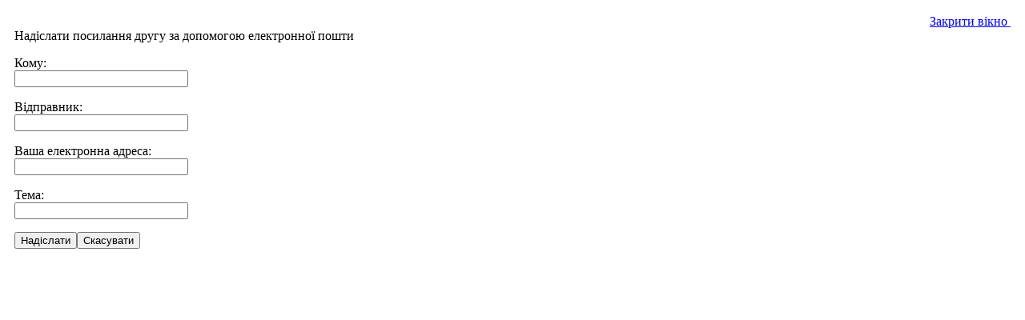

--- FILE ---
content_type: text/html; charset=utf-8
request_url: http://sde.org.ua/component/mailto/?tmpl=component&link=aHR0cDovL3NkZS5vcmcudWEvYmlzaG9wcy9qYXJvc2xhdi1wcnlyaXovaXRlbS80MzU3LXJpemR2eWFuZS1wb3NsYW5ueWEtdmxhZHlreS15YXJvc2xhdmEtMjAyMC5odG1s
body_size: 1683
content:
<!DOCTYPE html PUBLIC "-//W3C//DTD XHTML 1.0 Transitional//EN" "http://www.w3.org/TR/xhtml1/DTD/xhtml1-transitional.dtd"><html xmlns="http://www.w3.org/1999/xhtml" xml:lang="uk-ua" lang="uk-ua" dir="ltr"><head><base href="http://sde.org.ua/component/mailto/" /><meta http-equiv="content-type" content="text/html; charset=utf-8" /><meta name="robots" content="index, follow" /><meta name="keywords" content="УГКЦ, Вороновський, Приріз" /><meta name="description" content="Самбірсько-Дрогобицька єпархія, УГКЦ, правлячий архиєрей - владика Ярослав Приріз, єпископ-емерит - владика Юліян Вороновський" /><meta name="generator" content="Joomla! 1.5 - Open Source Content Management" /><title>Самбірсько-Дрогобицька єпархія  - УГКЦ</title><link href="/favicon.ico" rel="shortcut icon" type="image/x-icon" /><link rel="stylesheet" href="/media/system/css/modal.css" type="text/css" /><link rel="stylesheet" href="/components/com_k2/css/k2.css" type="text/css" /><script type="text/javascript" src="/media/system/js/mootools.js"></script><script type="text/javascript" src="/media/system/js/modal.js"></script><script type="text/javascript" src="http://ajax.googleapis.com/ajax/libs/jquery/1.7/jquery.min.js"></script><script type="text/javascript" src="/components/com_k2/js/k2.js"></script><script type="text/javascript">
window.addEvent('domready', function() {
SqueezeBox.initialize({});
$$('a.modal').each(function(el) {
el.addEvent('click', function(e) {
new Event(e).stop();
SqueezeBox.fromElement(el);
});
});
});var K2SitePath = '/';
</script><link rel="stylesheet" href="/templates/system/css/general.css" type="text/css" /><link rel="stylesheet" href="/templates/sde/css/template.css" type="text/css" /></head><body class="contentpane"><script language="javascript" type="text/javascript"><!--
function submitbutton(pressbutton) {
var form = document.mailtoForm;
// do field validation
if (form.mailto.value == "" || form.from.value == "") {
alert( 'Будь-ласка, перевірте правильність адреси' );
return false;
}
form.submit();
}
--></script><form action="http://sde.org.ua/index.php" name="mailtoForm" method="post"><div style="padding: 10px;"><div style="text-align:right"><a href="javascript: void window.close()">
Закрити вікно <img src="http://sde.org.ua/components/com_mailto/assets/close-x.png" border="0" alt="" title="" /></a></div><div class="componentheading">
Надіслати посилання другу за допомогою електронної пошти	</div><p>
Кому:
<br /><input type="text" name="mailto" class="inputbox" size="25" value=""/></p><p>
Відправник:
<br /><input type="text" name="sender" class="inputbox" value="" size="25" /></p><p>
Ваша електронна адреса:
<br /><input type="text" name="from" class="inputbox" value="" size="25" /></p><p>
Тема:
<br /><input type="text" name="subject" class="inputbox" value="" size="25" /></p><p><button class="button" onclick="return submitbutton('send');">
Надіслати		</button><button class="button" onclick="window.close();return false;">
Скасувати		</button></p></div><input type="hidden" name="layout" value="default" /><input type="hidden" name="option" value="com_mailto" /><input type="hidden" name="task" value="send" /><input type="hidden" name="tmpl" value="component" /><input type="hidden" name="link" value="aHR0cDovL3NkZS5vcmcudWEvYmlzaG9wcy9qYXJvc2xhdi1wcnlyaXovaXRlbS80MzU3LXJpemR2eWFuZS1wb3NsYW5ueWEtdmxhZHlreS15YXJvc2xhdmEtMjAyMC5odG1s" /><input type="hidden" name="415d0dcfb9c35b797d22e03ef3ef4e8e" value="1" /></form></body></html>